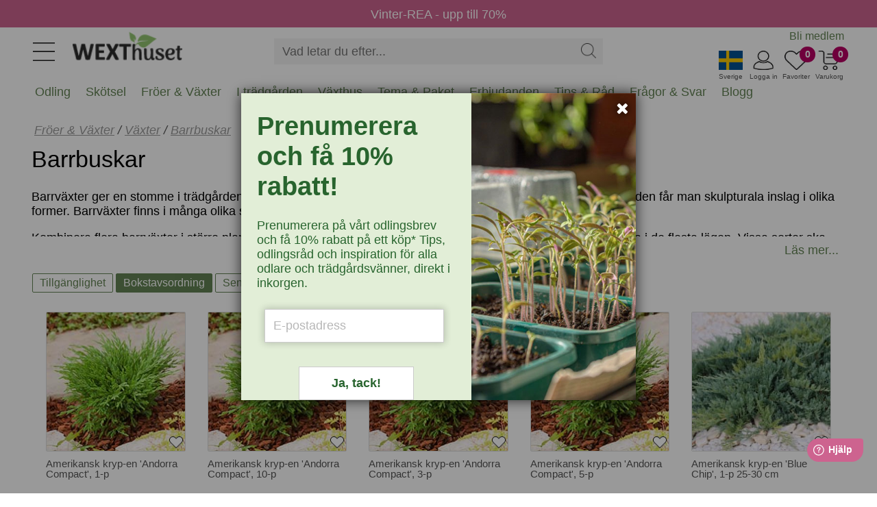

--- FILE ---
content_type: text/html
request_url: https://www.wexthuset.com/froer-lokar/perenna-vaxter-och-buskar/barrbuskar-krukodlade-for-plantering-i-tradgarden
body_size: 14931
content:
<!doctype html>
<html lang="sv-SE">
  <head>
      <!-- <base href="https://www.wexthuset.com" /> -->
      <meta charset="utf-8" />
      <meta name="author" content=""/>
      <meta name="google-site-verification" content="OfDlW4GgjeuDJOomhkD8OE7zEEJV1yN2iGoSebxDbYg" />
      <meta name="p:domain_verify" content="f4d08605d1387a3ade0748a553b8a9bc"/>
      <meta name="format-detection" content="telephone=no" />
      <meta name="viewport" content="width=device-width,initial-scale=1" />
      <meta http-equiv="X-UA-Compatible" content="IE=edge" />
<title>Barrbuskar, vintergröna buskar för plantering i trädgård och offentlig miljö | Wexthuset</title>
<meta name="description" content="Hos oss hittar du ett mycket brett sortiment av olika slags växter för trädgård och täppa.  Välkommen till vårt stora utbud av klassiska, ovanliga och mycket odlingsvärda barrväxter för en vacker trädgård." />
<meta property="og:title" content="Barrbuskar, vintergröna buskar för plantering i trädgård och offentlig miljö">
<meta property="og:description" content="Hos oss hittar du ett mycket brett sortiment av olika slags växter för trädgård och täppa.  Välkommen till vårt stora utbud av klassiska, ovanliga och mycket odlingsvärda barrväxter för en vacker trädgård.">
<meta property="og:image" content="https://wexthuset.com/images/cat-type/barrvaxt-juniperus-virginia-grey-owl.jpg">
<meta property="og:url" content="https://www.wexthuset.com/froer-lokar/perenna-vaxter-och-buskar/barrbuskar-krukodlade-for-plantering-i-tradgarden">
<meta property="og:type" content="article">
<link rel="shortcut icon" sizes="any" mask href="https://www.wexthuset.com/favicon.ico?v6.0.164" />
<link rel="apple-touch-icon" sizes="180x180" href="/apple-touch-icon.png">
<link rel="icon" type="image/png" sizes="32x32" href="/favicon-32x32.png">
<link rel="icon" type="image/png" sizes="16x16" href="/favicon-16x16.png">
<link rel="manifest" href="/manifest.json">
<link rel="mask-icon" href="/safari-pinned-tab.svg" color="#5bbad5">
<meta name="msapplication-TileColor" content="#da532c" />
<meta name="theme-color" content="#ffffff" />
<link rel="shortcut icon" sizes="any" mask="" href="https://www.wexthuset.com/favicon.ico?v6.0.164">
<link rel="apple-touch-icon" sizes="180x180" href="/apple-touch-icon.png">
<link rel="icon" type="image/png" sizes="32x32" href="/favicon-32x32.png">
<link rel="icon" type="image/png" sizes="16x16" href="/favicon-16x16.png">
<link rel="mask-icon" href="/safari-pinned-tab.svg" color="#5bbad5">
<link rel="canonical" href="https://www.wexthuset.com/froer-lokar/perenna-vaxter-och-buskar/barrbuskar-krukodlade-for-plantering-i-tradgarden">
        <!-- Google Tag Manager -->
        <script async>
          (function(w,d,s,l,i){w[l]=w[l]||[];w[l].push({'gtm.start': new Date().getTime(),event:'gtm.js'});
            var f=d.getElementsByTagName(s)[0],j=d.createElement(s),dl=l!='dataLayer'?'&l='+l:'';
            j.async=true;j.src='https://www.googletagmanager.com/gtm.js?id='+i+dl;
            f.parentNode.insertBefore(j,f);
          })(window,document,'script','dataLayer','GTM-TWQ4ZV5');
        </script>
        <!-- End Google Tag Manager -->
      
        <script async>
          (function(i,s,o,g,r,a,m){
            i['GoogleAnalyticsObject']=r;i[r]=i[r]||function(){
              (i[r].q=i[r].q||[]).push(arguments)},i[r].l=1*new Date();a=s.createElement(o),
              m=s.getElementsByTagName(o)[0];a.async=1;a.src=g;m.parentNode.insertBefore(a,m)
          })(window,document,'script','https://www.google-analytics.com/analytics.js','ga');
          ga('create', 'UA-19095971-1', 'auto');
          ga('send', 'pageview');
        </script>
      
      
      <script async id="bing" type="text/javascript">
       (function (w, d, t, r, u) { var f, n, i; w[u] = w[u] || [], f = function () { var o = { ti: "25070439",ad_storage: "granted",enableAutoSpaTracking: true }; o.q = w[u], w[u] = new UET(o), w[u].push("pageLoad") }, n = d.createElement(t), n.src = r, n.async = 1, n.onload = n.onreadystatechange = function () { var s = this.readyState; s && s !== "loaded" && s !== "complete" || (f(), n.onload = n.onreadystatechange = null) }, i = d.getElementsByTagName(t)[0], i.parentNode.insertBefore(n, i) })(window, document, "script", "https://bat.bing.com/bat.js", "uetq");
      </script>
      
      
      <script defer >
        window.addEventListener('CookieInformationConsentGiven', function () {
          const marketingConsent = CookieInformation.getConsentGivenFor('cookie_cat_marketing'); 
         if (marketingConsent) {
         window.uetq = window.uetq || [];
          window.uetq.push('consent', 'update', { 'ad_storage': 'granted' }); 
          } 
        });
        
      </script>        <script type="application/ld+json">{"@context":"https://schema.org","@type":"BreadcrumbList","itemListElement":[{"@type":"ListItem","position":1,"name":"Fröer & Växter","item":"https://www.wexthuset.com/froer-lokar"},{"@type":"ListItem","position":2,"name":"Växter","item":"https://www.wexthuset.com/froer-lokar/perenna-vaxter-och-buskar"},{"@type":"ListItem","position":3,"name":"Barrbuskar"}]}</script>

      <link rel="preload" href="/_build/fonts/fontawesome-webfont.woff2?v=4.7.0" as="font" type="font/woff2" />
      <link rel="stylesheet" type="text/css" href="/_build/css/font-awesome.min.css?v6.0.164" />
      <link rel="stylesheet" type="text/css" href="/_build/css/messagebox.min.css?v6.0.164" />
      <link rel="stylesheet" type="text/css" href="/_build/css/main.css?v6.0.164" />
      <link rel="stylesheet" type="text/css" href="/_build/css/image-picker.css?v6.0.164" />
      
      <link rel="preconnect" href="https://www.google.com">
      <link rel="preconnect" href="https://googleads.g.doubleclick.net">
      <link rel="preconnect" href="https://www.google-analytics.com">

      <link  href="https://fonts.googleapis.com/css?family=Roboto:400,700&display=swap"   rel="stylesheet"/>

  <link rel="stylesheet" type="text/css" href="/_build/css/lightbox.min.css?v6.0.164" />
      <script id="facebook-jssdk" defer src="https://connect.facebook.net/en_US/all.js"></script>
      <script type="text/javascript" src="/_build/scripts/jquery.min.js?v6.0.164"></script>
      <script type="text/javascript" src="/_build/scripts/jquery.typeahead.min.js?v6.0.164"></script>
<script type="text/javascript" src="/_build/scripts/image-picker.min.js?v6.0.164"></script>
  </head>
  <body class="wex-body">
    <div id="wex_wrap">
      <div class="wex-header" id="header">
          <div class="header-inner">
    <div class="menu-btn"><img src="https://www.wexthuset.com/images/system/hamburger_2023.jpg" /></div>
    <div class="wex-desktop-logo">
      <a href="https://www.wexthuset.com/"><img src="https://www.wexthuset.com/images/system/wexthuset-logo-no-payoff-24-140x40.png" alt="Wexthuset" /></a>
    </div>
    <div class="wex-mobile-basket" style="width: 200px;">
      <div class="basket-item-count"></div>
      <div class="item">
        <img class="shopping-basket" src="https://www.wexthuset.com/images/system/varukorg.jpg" width="35" height="28" />
        <span>Varukorg</span>
      </div>
      <div class="fav-item-count">0</div>
      <div class="item">
      <img class="fav-products" src="https://www.wexthuset.com/images/system/heart_outline.jpg" width="35" height="28" />
      <span>Favoriter</span>
      </div>
      <div id="customer_logged_id" class="item" data-cust-id="" data-mypage-txt="Mina sidor" data-login-txt="Logga in">
      <img class="my-page" src="https://www.wexthuset.com/images/system/mypage_outline.jpg" width="35" height="28" />
      <span>Logga in</span>
      </div>
      <div class="item" id="current_country" data-selected-country="se">
      <img class="current-country" src="https://www.wexthuset.com/images/system/se_flag.jpg" width="35" height="28" />
      <span>Sverige</span>
      </div>
    </div>
    <div class="popup-select-country" id="selectPopupCountry" style="display: none;">
      <div class="arrow-up"></div>
      <div class="cc-selector">
            <input id="country_code_se" type="radio" name="country_code" value="se"  checked  />
            <label class="drinkcard-cc se" for="country_code_se"></label>
            <input id="country_code_fi" type="radio" name="country_code" value="fi"  />
            <label class="drinkcard-cc fi" for="country_code_fi"></label>
      </div>
    </div>
    <style>
    .cc-selector {
      padding: 10px !important;
    }
    
    .cc-selector input{
        margin:0;padding:0;
        -webkit-appearance:none;
           -moz-appearance:none;
                appearance:none;
    }
    .se{background-image:url(https://www.wexthuset.com/images/system/se_flag.jpg);}
    .fi{background-image:url(https://www.wexthuset.com/images/system/fi_flag.jpg);}
    
    .cc-selector input:active +.drinkcard-cc{opacity: .9;}
    .cc-selector input:checked +.drinkcard-cc{
        -webkit-filter: none;
           -moz-filter: none;
                filter: none;
    }
    .drinkcard-cc{
        cursor:pointer;
        background-size:contain;
        background-repeat:no-repeat;
        display:inline-block;
        height:28px;
        width: 36px;
        -webkit-transition: all 100ms ease-in;
           -moz-transition: all 100ms ease-in;
                transition: all 100ms ease-in;
        -webkit-filter: brightness(1.8) grayscale(.8) opacity(.7);
           -moz-filter: brightness(1.8) grayscale(.8) opacity(.7);
                filter: brightness(1.8) grayscale(.8) opacity(.7);
    }
    .drinkcard-cc:hover{
        -webkit-filter: brightness(1.2) grayscale(.5) opacity(.9);
           -moz-filter: brightness(1.2) grayscale(.5) opacity(.9);
                filter: brightness(1.2) grayscale(.5) opacity(.9);
    }
    
    </style>  <div class="wex-search">
      <div class="search-box">
        <form name="search_form" action="https://www.wexthuset.com/search">
        <input type="text" class="search-input" name="q" value="" placeholder="Vad letar du efter..." autocomplete="off">
        <input type="hidden" name="sortby" value="availability">
        <input type="hidden" name="page" value="1">
        <input type="hidden" name="from" value="home">
        <div class="search-act">
          <button type="button" class="search-clear"><img src="https://www.wexthuset.com/images/system/clear_icon.png"></button>
          <button type="submit" class="search-btn"><img src="https://www.wexthuset.com/images/system/search-symbol-4px.png" width="22" height="22"></img></button>
        </div>
        </form>
      </div>
    </div>
    <div class="top-menu">
        <ul class="home-menu">
          <li><a href="/wexthuset-info/registrera-medlem-wexthuset-garden-club">Bli medlem</a></li>
          <li style="display: none;"><a style="text-decoration: none;" href="https://support.wexthuset.com/support/home">Kundsupport</a></li>
        </ul>
      </div>  <div class="mobile-menu-wrapper" id="mobile_menu">
      <div class="mobile-menu-header">
        <button class="wex-btn-close"><img src="https://www.wexthuset.com/images/system/clear_icon.png"></button>
      </div>  
      <div class="menu-wrapper">
        <ul class="menu_list" style="margin-top:0px;"><li id="mmenu_nr50"><div class="expanding" id="ex1"><button class="sub-toogle"><i class="fa fa-angle-down"></i></button></div><a href="/odling">Odling</a><div class="menu_level2" id="m_id1"><ul><li><a href="/odling/hydrokultur-odla-i-vatten">Hydrokultur</a></li><li><a href="/odling/jord-odlingsmedia">Jord & odlingssubstrat</a></li><li><a href="/odling/krukor-odlingslador-odlingssackar">Krukor & planteringskärl</a></li><li><a href="/odling/inomhusodling-odla-inomhus">Odla inomhus</a></li><li><a href="/odling/odla-driva">Odla & driva</a></li><li><a href="/odling/sa-forodla-foroka">Så & förodla</a></li><li><a href="/odling/vaxtbelysning">Växtbelysning</a></li><li><a href="/odling/vaxtnaring-godning">Växtnäring</a></li></ul></div></li><li id="mmenu_nr52"><div class="expanding" id="ex1"><button class="sub-toogle"><i class="fa fa-angle-down"></i></button></div><a href="/tradgardsskotsel-underhall">Skötsel</a><div class="menu_level2" id="m_id2"><ul><li><a href="/tradgardsskotsel-underhall/vattna-bevattna">Bevattning</a></li><li><a href="/tradgardsskotsel-underhall/handskar-skydd">Handskar & skydd</a></li><li><a href="/tradgardsskotsel-underhall/kompostering">Kompostera</a></li><li><a href="/tradgardsskotsel-underhall/ograsbekampning">Ogräsbekämpning</a></li><li><a href="/tradgardsskotsel-underhall/ohyra-skadegorare">Ohyra & Skadegörare</a></li><li><a href="/tradgardsskotsel-underhall/anlagg-plantera">Plantera & anlägga</a></li><li><a href="/tradgardsskotsel-underhall/redskap-verktyg">Redskap & verktyg</a></li><li><a href="/tradgardsskotsel-underhall/skydd-tackning">Skydd & täckning</a></li><li><a href="/tradgardsskotsel-underhall/naring-godsel">Trädgårdsgödsel & jordförbättring</a></li><li><a href="/tradgardsskotsel-underhall/vintertackning-overvintring">Vintertäckning</a></li></ul></div></li><li id="mmenu_nr47"><div class="expanding" id="ex1"><button class="sub-toogle"><i class="fa fa-angle-down"></i></button></div><a href="/froer-lokar">Fröer & Växter</a><div class="menu_level2" id="m_id3"><ul><li><a href="/froer-lokar/froer">Fröer</a></li><li><a href="/froer-lokar/grasmattefro">Gräsmattefrö</a></li><li><a href="/froer-lokar/tillbehor">Tillbehör frösådd & plantering</a></li><li><a href="/froer-lokar/pluggplantor-sticklingar">Sticklingar & småplantor</a></li><li><a href="/froer-lokar/svampodling">Svampodling</a></li><li><a href="/froer-lokar/sattlok-och-sattpotatis">Sättlök & potatis</a></li><li><a href="/froer-lokar/blomsterlok-knolar">Lökar & knölar</a></li><li><a href="/froer-lokar/perenna-vaxter-och-buskar">Växter</a></li></ul></div></li><li id="mmenu_nr48"><div class="expanding" id="ex1"><button class="sub-toogle"><i class="fa fa-angle-down"></i></button></div><a href="/i-tradgarden">I trädgården</a><div class="menu_level2" id="m_id4"><ul><li><a href="/i-tradgarden/djur-i-tradgarden">Djur i trädgården</a></li><li><a href="/i-tradgarden/belysning-for-tradgarden">Trädgårdsbelysning</a></li><li><a href="/i-tradgarden/balkongvaxthus-vaggvaxthus">Mindre växthus</a></li><li><a href="/i-tradgarden/dekoration">Trädgårdsdekorationer</a></li><li><a href="/i-tradgarden/tradgard-inredning">Inredning</a></li><li><a href="/i-tradgarden/tradgardsklader">Trädgårdskläder</a></li></ul></div></li><li id="mmenu_nr54"><div class="expanding" id="ex1"><button class="sub-toogle"><i class="fa fa-angle-down"></i></button></div><a href="/vaxthus-for-odling-orangerier-och-uterum">Växthus</a><div class="menu_level2" id="m_id5"><ul><li><a href="/vaxthus-for-odling-orangerier-och-uterum/vaxthus-glas-poly">Växthus i glas & poly</a></li><li><a href="/vaxthus-for-odling-orangerier-och-uterum/tunnelvaxthus">Tunnelväxthus</a></li><li><a href="/vaxthus-for-odling-orangerier-och-uterum/tillbehor-inredning-till-vaxthus">Växthustillbehör</a></li></ul></div></li><li id="mmenu_nr46"><div class="expanding" id="ex1"><button class="sub-toogle"><i class="fa fa-angle-down"></i></button></div><a href="/odlingstema-paket">Tema & Paket</a><div class="menu_level2" id="m_id6"><ul><li><a href="/odlingstema-paket/hem-livsstil">Hem & Livsstil</a></li><li><a href="/odlingstema-paket/produkter-med-odlingstema">Odlingstema</a></li><li><a href="/odlingstema-paket/presenttips-outlet">Presenttips & Outlet</a></li><li><a href="/odlingstema-paket/tradgardskurser">Trädgårdskurser</a></li></ul></div></li><li><a href="/odlingstema-paket/presenttips-outlet/wexthuset-outlet-rea">Erbjudanden</a></li><li><a href="/fakta-och-rad">Tips & Råd</a></li><li><a href="/fakta-och-rad/odling-tradgard-fragor-svar">Frågor & Svar</a></li><li><a href="/fakta-och-rad/etiketter/wexthusets-blogg-etikett">Blogg</a></li></ul>
      </div>
      <div class="mobile-menu-footer">
        <ul>
          <li class="m-item"></li>
          <li><button name="member_register" data-url="/wexthuset-info/registrera-medlem-wexthuset-garden-club">Bli medlem</button></li>
          <li><button name="customer_login" data-mypage-txt="Mina sidor" data-login-txt="Logga in">Logga in</button></li>
          <li><button name="member_register" data-url="https://support.wexthuset.com/support/home">Kundsupport</button></li>
        </ul>
      </div>
    </div></div>
      </div>
      <div class="txt-bar" id="txtbar" style="background-color: #cd648f;">
        <a href="https://www.wexthuset.com/odlingstema-paket/presenttips-outlet/wexthuset-outlet-rea"><span style="color: #fff;font-size: 18px; padding-top: 4px; text-decoration: none;">Vinter-REA - upp till 70%</span></a>
      </div>      <div class="super-menu" id="menubar">
        <div class="menu-bar"><ul id="menu"><div id="showme_1"><li class="d_menu" id="d_menu_nr50" data-maincatid="50"><a href="javascript:void(0);">Odling</a><div id="meny_1"><div class="maincat_link_top"><i class="fa fa-angle-right"></i><a href="/odling" class="maincat_link_top" >Odling</a></div><div class="kategori_superbox_1"><div class="kategori_superbox_title"><a class="kategori_superbox" href="/odling/hydrokultur-odla-i-vatten">Hydrokultur</a></div><div class="kategori_box"><ul><li class="type-menu"><a href="/odling/hydrokultur-odla-i-vatten/ebb-och-flodsystem">Ebb- och flodsystem</a></li><li class="type-menu"><a href="/odling/hydrokultur-odla-i-vatten/hydrokultur-med-dwc-system">Vattenkultur DWC-system</a></li></ul></div></div><div class="kategori_superbox_1"><div class="kategori_superbox_title"><a class="kategori_superbox" href="/odling/jord-odlingsmedia">Jord & odlingssubstrat</a></div><div class="kategori_box"><ul><li class="type-menu"><a href="/odling/jord-odlingsmedia/odlingssubstrat">För sådd och sticklingar</a></li><li class="type-menu"><a href="/odling/jord-odlingsmedia/jord-pa-pall">Jord på pall</a></li><li class="type-menu"><a href="/odling/jord-odlingsmedia/rotningskuber">Odlingsbriketter</a></li><li class="type-menu"><a href="/odling/jord-odlingsmedia/planteringsjord-for-vaxter-och-anlaggning">Planteringsjord</a></li><li class="type-menu"><a href="/odling/jord-odlingsmedia/redskap-spader">Redskap</a></li><li class="type-menu"><a href="/odling/jord-odlingsmedia/jordprodukter">Specialjord</a></li></ul></div></div><div class="kategori_superbox_2"><div class="kategori_superbox_title"><a class="kategori_superbox" href="/odling/krukor-odlingslador-odlingssackar">Krukor & planteringskärl</a></div><div class="kategori_box"><ul><li class="type-menu"><a href="/odling/krukor-odlingslador-odlingssackar/amplar">Amplar</a></li><li class="type-menu"><a href="/odling/krukor-odlingslador-odlingssackar/blomfat-brickor">Blomfat och brickor</a></li><li class="type-menu"><a href="/odling/krukor-odlingslador-odlingssackar/lattviktskrukor">Lättviktskrukor</a></li><li class="type-menu"><a href="/odling/krukor-odlingslador-odlingssackar/odlingssackar">Odlingssäckar</a></li><li class="type-menu"><a href="/odling/krukor-odlingslador-odlingssackar/orkidekrukor-och-fat">Orkidékrukor och fat</a></li><li class="type-menu"><a href="/odling/krukor-odlingslador-odlingssackar/pallkragar-odlingslador">Pallkragar och odlingslådor</a></li><li class="type-menu"><a href="/odling/krukor-odlingslador-odlingssackar/planteringskrukor">Planteringkrukor</a></li></ul></div><div class="kategori_box"><ul><li class="type-menu"><a href="/odling/krukor-odlingslador-odlingssackar/sjalvvattnande-krukor">Självvattnande krukor</a></li><li class="type-menu"><a href="/odling/krukor-odlingslador-odlingssackar/utekrukor-for-balkong-terrass-och-tradgard">Utekrukor</a></li><li class="type-menu"><a href="/odling/krukor-odlingslador-odlingssackar/vaser">Vaser</a></li><li class="type-menu"><a href="/odling/krukor-odlingslador-odlingssackar/ytterkrukor">Ytterkrukor</a></li></ul></div></div><div class="kategori_superbox_1"><div class="kategori_superbox_title"><a class="kategori_superbox" href="/odling/inomhusodling-odla-inomhus">Odla inomhus</a></div><div class="kategori_box"><ul><li class="type-menu"><a href="/odling/inomhusodling-odla-inomhus/hydrokultur-vattenodling">Hydrokultur, vattenodling</a></li><li class="type-menu"><a href="/odling/inomhusodling-odla-inomhus/odlingsstationer-odlingssystem">Odlingsstationer</a></li><li class="type-menu"><a href="/odling/inomhusodling-odla-inomhus/vaxtbelysning-for-inomhusodling">Växtbelysning för inomhusodling</a></li><li class="type-menu"><a href="/odling/inomhusodling-odla-inomhus/tillbehor-inomhusodling">Tillbehör, hydroponisk odling</a></li></ul></div></div><div class="kategori_superbox_2"><div class="kategori_superbox_title"><a class="kategori_superbox" href="/odling/odla-driva">Odla & driva</a></div><div class="kategori_box"><ul><li class="type-menu"><a href="/odling/odla-driva/drivhus-odlingsklockor">Drivhus och odlingsklockor</a></li><li class="type-menu"><a href="/odling/odla-driva/fiberduk-nat-folie">Fiberduk, plast och kålnät</a></li><li class="type-menu"><a href="/odling/odla-driva/odlingssackar-driva">Odlingssäckar</a></li><li class="type-menu"><a href="/odling/odla-driva/odlingstunnlar">Odlingstunnlar</a></li><li class="type-menu"><a href="/odling/odla-driva/odlingsvagn-for-flyttbar-odling-aret-runt-inne-ute">Odlingsvagnar</a></li><li class="type-menu"><a href="/odling/odla-driva/pallkragar-drivbankar">Pallkragar och drivbänkar</a></li><li class="type-menu"><a href="/odling/odla-driva/planteringsredskap">Planteringsredskap</a></li></ul></div><div class="kategori_box"><ul><li class="type-menu"><a href="/odling/odla-driva/uppbindning-vaxtstod">Växtstöd</a></li></ul></div></div><div class="kategori_superbox_2"><div class="kategori_superbox_title"><a class="kategori_superbox" href="/odling/sa-forodla-foroka">Så & förodla</a></div><div class="kategori_box"><ul><li class="type-menu"><a href="/odling/sa-forodla-foroka/minivaxthus">Miniväxthus</a></li><li class="type-menu"><a href="/odling/sa-forodla-foroka/plantbrickor">Odlingsbrickor</a></li><li class="type-menu"><a href="/odling/sa-forodla-foroka/salador">Odlingstråg</a></li><li class="type-menu"><a href="/odling/sa-forodla-foroka/planteringsbord">Planteringsbord</a></li><li class="type-menu"><a href="/odling/sa-forodla-foroka/planteringskit">Planteringskit</a></li><li class="type-menu"><a href="/odling/sa-forodla-foroka/redskap">Planteringsredskap</a></li><li class="type-menu"><a href="/odling/sa-forodla-foroka/etiketter-vaxtskyltar">Plantetiketter</a></li></ul></div><div class="kategori_box"><ul><li class="type-menu"><a href="/odling/sa-forodla-foroka/pluggbratten">Pluggbrätten</a></li><li class="type-menu"><a href="/odling/sa-forodla-foroka/rotningskuber-briketter">Rotningskuber</a></li><li class="type-menu"><a href="/odling/sa-forodla-foroka/planteringskrukor-sakrukor">Såkrukor</a></li><li class="type-menu"><a href="/odling/sa-forodla-foroka/undervarme">Värmematta, undervärme</a></li></ul></div></div><div class="kategori_superbox_1"><div class="kategori_superbox_title"><a class="kategori_superbox" href="/odling/vaxtbelysning">Växtbelysning</a></div><div class="kategori_box"><ul><li class="type-menu"><a href="/odling/vaxtbelysning/led-vaxtlampa">LED-växtlampor</a></li><li class="type-menu"><a href="/odling/vaxtbelysning/vaxtbelysning-for-odling-inomhus">Odlingslampor</a></li><li class="type-menu"><a href="/odling/vaxtbelysning/odlingsstationer-vaxtlampor">Odlingsstationer</a></li><li class="type-menu"><a href="/odling/vaxtbelysning/vaxtlampor-for-prydnadsvaxter">Växtlampa inomhusväxter</a></li><li class="type-menu"><a href="/odling/vaxtbelysning/vaxtbelysning-for-overvintring-av-vaxter">Växtbelysning övervintring</a></li><li class="type-menu"><a href="/odling/vaxtbelysning/vaxthuslampor">Växthusbelysning</a></li><li class="type-menu"><a href="/odling/vaxtbelysning/tillbehor-vaxtbelysning">Tillbehör och upphängning</a></li></ul></div></div><div class="kategori_superbox_1"><div class="kategori_superbox_title"><a class="kategori_superbox" href="/odling/vaxtnaring-godning">Växtnäring</a></div><div class="kategori_box"><ul><li class="type-menu"><a href="/odling/vaxtnaring-godning/naring-for-hydrokultur">Hydroponisk näring</a></li><li class="type-menu"><a href="/odling/vaxtnaring-godning/vaxtnaring">Näring och gödsling</a></li><li class="type-menu"><a href="/odling/vaxtnaring-godning/vaxtstimulerare">Växtstimulerare</a></li></ul></div></div><div class="maincat_link"><a href="/odling" class="maincat_link">Odling</a></div></div></li></div><div id="showme_2"><li class="d_menu" id="d_menu_nr52" data-maincatid="52"><a href="javascript:void(0);">Skötsel</a><div id="meny_2"><div class="maincat_link_top"><i class="fa fa-angle-right"></i><a href="/tradgardsskotsel-underhall" class="maincat_link_top" >Skötsel</a></div><div class="kategori_superbox_2"><div class="kategori_superbox_title"><a class="kategori_superbox" href="/tradgardsskotsel-underhall/vattna-bevattna">Bevattning</a></div><div class="kategori_box"><ul><li class="type-menu"><a href="/tradgardsskotsel-underhall/vattna-bevattna/droppbevattning">Droppbevattning</a></li><li class="type-menu"><a href="/tradgardsskotsel-underhall/vattna-bevattna/langtidsbevattning">Självbevattning</a></li><li class="type-menu"><a href="/tradgardsskotsel-underhall/vattna-bevattna/slangkopplingar-pumpar">Slangkoppling & krankoppling</a></li><li class="type-menu"><a href="/tradgardsskotsel-underhall/vattna-bevattna/solcellsdriven-bevattning">Solcellsdriven bevattning</a></li><li class="type-menu"><a href="/tradgardsskotsel-underhall/vattna-bevattna/sprayflaskor">Sprayflaskor</a></li><li class="type-menu"><a href="/tradgardsskotsel-underhall/vattna-bevattna/sprutpistoler-bevattningsmunstycken">Sprutpistoler & munstycken</a></li><li class="type-menu"><a href="/tradgardsskotsel-underhall/vattna-bevattna/underbevattning">Underbevattning</a></li></ul></div><div class="kategori_box"><ul><li class="type-menu"><a href="/tradgardsskotsel-underhall/vattna-bevattna/vattenkannor">Vattenkanna</a></li><li class="type-menu"><a href="/tradgardsskotsel-underhall/vattna-bevattna/vattenslangar-sprinklerslangar">Vattenslangar</a></li><li class="type-menu"><a href="/tradgardsskotsel-underhall/vattna-bevattna/vattenspridare">Vattenspridare</a></li><li class="type-menu"><a href="/tradgardsskotsel-underhall/vattna-bevattna/vattentunnor">Vattentunnor</a></li></ul></div></div><div class="kategori_superbox_1"><div class="kategori_superbox_title"><a class="kategori_superbox" href="/tradgardsskotsel-underhall/handskar-skydd">Handskar & skydd</a></div><div class="kategori_box"><ul><li class="type-menu"><a href="/tradgardsskotsel-underhall/handskar-skydd/knaskydd">Knäskydd</a></li><li class="type-menu"><a href="/tradgardsskotsel-underhall/handskar-skydd/tradgardsförkladen">Trädgårdsförkläde</a></li><li class="type-menu"><a href="/tradgardsskotsel-underhall/handskar-skydd/tradgardshandskar">Trädgårdshandskar</a></li></ul></div></div><div class="kategori_superbox_1"><div class="kategori_superbox_title"><a class="kategori_superbox" href="/tradgardsskotsel-underhall/kompostering">Kompostera</a></div><div class="kategori_box"><ul><li class="type-menu"><a href="/tradgardsskotsel-underhall/kompostering/bokashikompost">Bokashi</a></li><li class="type-menu"><a href="/tradgardsskotsel-underhall/kompostering/kompostbehallare">Trädgårdskompost</a></li><li class="type-menu"><a href="/tradgardsskotsel-underhall/kompostering/komposthinkar-pasar">Komposthinkar</a></li><li class="type-menu"><a href="/tradgardsskotsel-underhall/kompostering/maskkomposter">Maskkomposter</a></li><li class="type-menu"><a href="/tradgardsskotsel-underhall/kompostering/kompostering-ovrigt">Kompostering, övrigt</a></li></ul></div></div><div class="kategori_superbox_1"><div class="kategori_superbox_title"><a class="kategori_superbox" href="/tradgardsskotsel-underhall/ograsbekampning">Ogräsbekämpning</a></div><div class="kategori_box"><ul><li class="type-menu"><a href="/tradgardsskotsel-underhall/ograsbekampning/manuella-rensredskap">Ogräsredskap</a></li><li class="type-menu"><a href="/tradgardsskotsel-underhall/ograsbekampning/ograsbekampning-ovrigt">Ogräsbekämpning, övrigt</a></li></ul></div></div><div class="kategori_superbox_1"><div class="kategori_superbox_title"><a class="kategori_superbox" href="/tradgardsskotsel-underhall/ohyra-skadegorare">Ohyra & Skadegörare</a></div><div class="kategori_box"><ul><li class="type-menu"><a href="/tradgardsskotsel-underhall/ohyra-skadegorare/bekampningsmedel-mot-ohyra">Bekämpningsmedel</a></li><li class="type-menu"><a href="/tradgardsskotsel-underhall/ohyra-skadegorare/bekampningsredskap">Bekämpningsredskap</a></li><li class="type-menu"><a href="/tradgardsskotsel-underhall/ohyra-skadegorare/biologisk-bekampning">Biologisk bekämpning</a></li><li class="type-menu"><a href="/tradgardsskotsel-underhall/ohyra-skadegorare/vaxtskydd-barriarer">Viltskydd & växtskydd</a></li></ul></div></div><div class="kategori_superbox_1"><div class="kategori_superbox_title"><a class="kategori_superbox" href="/tradgardsskotsel-underhall/anlagg-plantera">Plantera & anlägga</a></div><div class="kategori_box"><ul><li class="type-menu"><a href="/tradgardsskotsel-underhall/anlagg-plantera/jordprodukter-tradgard">Planteringsjord</a></li><li class="type-menu"><a href="/tradgardsskotsel-underhall/anlagg-plantera/planteringkanter">Rabattkanter</a></li></ul></div></div><div class="kategori_superbox_2"><div class="kategori_superbox_title"><a class="kategori_superbox" href="/tradgardsskotsel-underhall/redskap-verktyg">Redskap & verktyg</a></div><div class="kategori_box"><ul><li class="type-menu"><a href="/tradgardsskotsel-underhall/redskap-verktyg/klippa-beskara">Beskärningsredskap</a></li><li class="type-menu"><a href="/tradgardsskotsel-underhall/redskap-verktyg/blomsterbinderi">Blomsterbinderi</a></li><li class="type-menu"><a href="/tradgardsskotsel-underhall/redskap-verktyg/handredskap-tradgard">Handredskap</a></li><li class="type-menu"><a href="/tradgardsskotsel-underhall/redskap-verktyg/hinkar-behallare-korgar">Hinkar, behållare och korgar</a></li><li class="type-menu"><a href="/tradgardsskotsel-underhall/redskap-verktyg/krattor-rafsor">Krattor och räfsor</a></li><li class="type-menu"><a href="/tradgardsskotsel-underhall/redskap-verktyg/plocka-skorda">Skörderedskap</a></li><li class="type-menu"><a href="/tradgardsskotsel-underhall/redskap-verktyg/spadar-grepar">Spadar och grepar</a></li></ul></div><div class="kategori_box"><ul><li class="type-menu"><a href="/tradgardsskotsel-underhall/redskap-verktyg/uppbindning">Uppbindning</a></li><li class="type-menu"><a href="/tradgardsskotsel-underhall/redskap-verktyg/ovriga-praktiska-redskap">Övriga praktiska redskap</a></li></ul></div></div><div class="kategori_superbox_1"><div class="kategori_superbox_title"><a class="kategori_superbox" href="/tradgardsskotsel-underhall/skydd-tackning">Skydd & täckning</a></div><div class="kategori_box"><ul><li class="type-menu"><a href="/tradgardsskotsel-underhall/skydd-tackning/marktackning">Marktäckning</a></li><li class="type-menu"><a href="/tradgardsskotsel-underhall/skydd-tackning/skuggning-skydd">Skuggväv & vindskydd</a></li></ul></div></div><div class="kategori_superbox_1"><div class="kategori_superbox_title"><a class="kategori_superbox" href="/tradgardsskotsel-underhall/naring-godsel">Trädgårdsgödsel & jordförbättring</a></div><div class="kategori_box"><ul><li class="type-menu"><a href="/tradgardsskotsel-underhall/naring-godsel/jordforbattring">Jordförbättring</a></li><li class="type-menu"><a href="/tradgardsskotsel-underhall/naring-godsel/naring">Trädgårdsnäring</a></li></ul></div></div><div class="kategori_superbox_1"><div class="kategori_superbox_title"><a class="kategori_superbox" href="/tradgardsskotsel-underhall/vintertackning-overvintring">Vintertäckning</a></div><div class="kategori_box"><ul><li class="type-menu"><a href="/tradgardsskotsel-underhall/vintertackning-overvintring/vinterskydd-dekor">Dekorband</a></li><li class="type-menu"><a href="/tradgardsskotsel-underhall/vintertackning-overvintring/jutevav-fiberduk">Juteväv och fiberduk</a></li><li class="type-menu"><a href="/tradgardsskotsel-underhall/vintertackning-overvintring/kronskydd">Kronskydd och huvor</a></li><li class="type-menu"><a href="/tradgardsskotsel-underhall/vintertackning-overvintring/skyddsmattor-krukskydd">Krukskydd och skyddsmattor</a></li><li class="type-menu"><a href="/tradgardsskotsel-underhall/vintertackning-overvintring/varmeflaktar">Värmefläktar</a></li><li class="type-menu"><a href="/tradgardsskotsel-underhall/vintertackning-overvintring/varmekablar">Värmekablar</a></li><li class="type-menu"><a href="/tradgardsskotsel-underhall/vintertackning-overvintring/overvintring-ovrigt">Övervintringsväxthus</a></li></ul></div></div><div class="maincat_link"><a href="/tradgardsskotsel-underhall" class="maincat_link">Skötsel</a></div></div></li></div><div id="showme_3"><li class="d_menu" id="d_menu_nr47" data-maincatid="47"><a href="javascript:void(0);">Fröer & Växter</a><div id="meny_3"><div class="maincat_link_top"><i class="fa fa-angle-right"></i><a href="/froer-lokar" class="maincat_link_top" >Fröer & Växter</a></div><div class="kategori_superbox_5"><div class="kategori_superbox_title"><a class="kategori_superbox" href="/froer-lokar/froer">Fröer</a></div><div class="kategori_box"><ul><li class="type-menu"><a href="/froer-lokar/froer/fronyheter-2026">Frönyheter 2026</a></li><li class="type-menu"><a href="/froer-lokar/froer/fro-till-asiatiska-bladgronsaker">Asiatiska bladgrönsaker</a></li><li class="type-menu"><a href="/froer-lokar/froer/fro-till-artor-bonor-baljvaxter">Baljväxter</a></li><li class="type-menu"><a href="/froer-lokar/froer/fro-till-buskar-klattervaxter">Buskar & klätterväxter</a></li><li class="type-menu"><a href="/froer-lokar/froer/fro-till-bar-frukt">Bär och frukt</a></li><li class="type-menu"><a href="/froer-lokar/froer/fro-till-chili-paprika">Chili & paprika</a></li><li class="type-menu"><a href="/froer-lokar/froer/ekologiska-froer">Ekologiska fröer</a></li></ul></div><div class="kategori_box"><ul><li class="type-menu"><a href="/froer-lokar/froer/eterneller-vaxter-lampliga-att-torka">Eterneller - växter att torka</a></li><li class="type-menu"><a href="/froer-lokar/froer/fropaket">Fröpaket</a></li><li class="type-menu"><a href="/froer-lokar/froer/groddar-skott-smablad">Groddar, skott & småblad</a></li><li class="type-menu"><a href="/froer-lokar/froer/fro-till-grongodsling">Gröngödsling</a></li><li class="type-menu"><a href="/froer-lokar/froer/gronsaksfro">Grönsaksfröer</a></li><li class="type-menu"><a href="/froer-lokar/froer/fro-till-gurka">Gurkfröer</a></li><li class="type-menu"><a href="/froer-lokar/froer/fro-till-krukvaxter">Krukväxter</a></li></ul></div><div class="kategori_box"><ul><li class="type-menu"><a href="/froer-lokar/froer/fro-kryddvaxter-orter">Kryddväxter & örter</a></li><li class="type-menu"><a href="/froer-lokar/froer/fro-till-kalvaxter">Kålfröer</a></li><li class="type-menu"><a href="/froer-lokar/froer/fro-till-luktarter">Luktärter</a></li><li class="type-menu"><a href="/froer-lokar/froer/fro-till-lok-purjo-graslok">Lök, purjor & gräslök</a></li><li class="type-menu"><a href="/froer-lokar/froer/fro-till-majs">Majs</a></li><li class="type-menu"><a href="/froer-lokar/froer/melonfroer">Meloner</a></li><li class="type-menu"><a href="/froer-lokar/froer/morotter">Morötter</a></li></ul></div><div class="kategori_box"><ul><li class="type-menu"><a href="/froer-lokar/froer/fro-till-palettblad">Palettblad</a></li><li class="type-menu"><a href="/froer-lokar/froer/partnerplantor-vaxter-for-samodling">Partnerplantor</a></li><li class="type-menu"><a href="/froer-lokar/froer/fro-till-pelargoner">Pelargoner</a></li><li class="type-menu"><a href="/froer-lokar/froer/fro-till-perenner">Perenner - frö</a></li><li class="type-menu"><a href="/froer-lokar/froer/fro-till-pollinerarvaxter">Pollinerarväxter</a></li><li class="type-menu"><a href="/froer-lokar/froer/fro-till-prydnadsgras">Prydnadsgräs</a></li><li class="type-menu"><a href="/froer-lokar/froer/fro-till-pumpa-squash-zucchini">Pumpa & squash</a></li></ul></div><div class="kategori_box"><ul><li class="type-menu"><a href="/froer-lokar/froer/fro-till-rotfrukter">Rotfrukter</a></li><li class="type-menu"><a href="/froer-lokar/froer/fro-till-sallad-bladgronsaker">Sallatsfröer</a></li><li class="type-menu"><a href="/froer-lokar/froer/snittblommor-fro">Snittblommor</a></li><li class="type-menu"><a href="/froer-lokar/froer/ettariga-vaxter-sommarblommor">Sommarblommor</a></li><li class="type-menu"><a href="/froer-lokar/froer/fro-till-tomater">Tomatfröer</a></li><li class="type-menu"><a href="/froer-lokar/froer/fro-till-tvaariga-blommor-bienner">Tvååriga blommor</a></li><li class="type-menu"><a href="/froer-lokar/froer/fro-till-koksvaxter-ovrigt">Övriga köksväxter</a></li></ul></div></div><div class="kategori_superbox_1"><div class="kategori_superbox_title"><a class="kategori_superbox" href="/froer-lokar/grasmattefro">Gräsmattefrö</a></div><div class="kategori_box"><ul><li class="type-menu"><a href="/froer-lokar/grasmattefro/fro-till-grasmatta">Gräsfrö</a></li></ul></div></div><div class="kategori_superbox_1"><div class="kategori_superbox_title"><a class="kategori_superbox" href="/froer-lokar/tillbehor">Tillbehör frösådd & plantering</a></div><div class="kategori_box"><ul><li class="type-menu"><a href="/froer-lokar/tillbehor/groddboxar">Groddboxar</a></li><li class="type-menu"><a href="/froer-lokar/tillbehor/lokplantering">Lökplantering</a></li><li class="type-menu"><a href="/froer-lokar/tillbehor/froplantering">Sådd, tillbehör</a></li></ul></div></div><div class="kategori_superbox_1"><div class="kategori_superbox_title"><a class="kategori_superbox" href="/froer-lokar/pluggplantor-sticklingar">Sticklingar & småplantor</a></div><div class="kategori_box"><ul><li class="type-menu"><a href="/froer-lokar/pluggplantor-sticklingar/bar-och-frukt-sma-plantor">Bär & frukt</a></li><li class="type-menu"><a href="/froer-lokar/pluggplantor-sticklingar/gronsaksplantor-koksvaxter">Grönsaksplantor</a></li><li class="type-menu"><a href="/froer-lokar/pluggplantor-sticklingar/krukvaxter-sticklingar-smaplantor">Krukväxter</a></li><li class="type-menu"><a href="/froer-lokar/pluggplantor-sticklingar/pelagonsticklingar-och-plantor-av-pelargoner">Pelargoner</a></li><li class="type-menu"><a href="/froer-lokar/pluggplantor-sticklingar/perenna-vaxter-smaplantor">Perenna växter - småplantor</a></li><li class="type-menu"><a href="/froer-lokar/pluggplantor-sticklingar/ovriga-pluggplantor-sticklingar">Sommarblommor pluggplantor</a></li><li class="type-menu"><a href="/froer-lokar/pluggplantor-sticklingar/ympris-och-grundstammar-till-apple">Ympris och grundstam</a></li></ul></div></div><div class="kategori_superbox_1"><div class="kategori_superbox_title"><a class="kategori_superbox" href="/froer-lokar/svampodling">Svampodling</a></div><div class="kategori_box"><ul><li class="type-menu"><a href="/froer-lokar/svampodling/svamodling-kit">Svampodling kit</a></li><li class="type-menu"><a href="/froer-lokar/svampodling/stockodling-svamp">Stockodling svamp</a></li></ul></div></div><div class="kategori_superbox_1"><div class="kategori_superbox_title"><a class="kategori_superbox" href="/froer-lokar/sattlok-och-sattpotatis">Sättlök & potatis</a></div><div class="kategori_box"><ul><li class="type-menu"><a href="/froer-lokar/sattlok-och-sattpotatis/knolar-rotter-till-atbara-vaxter">Sparris</a></li><li class="type-menu"><a href="/froer-lokar/sattlok-och-sattpotatis/sattlok-till-matlok">Sättlök</a></li><li class="type-menu"><a href="/froer-lokar/sattlok-och-sattpotatis/sattpotatis">Sättpotatis</a></li><li class="type-menu"><a href="/froer-lokar/sattlok-och-sattpotatis/vitlok-for-odling">Vitlök</a></li></ul></div></div><div class="kategori_superbox_3"><div class="kategori_superbox_title"><a class="kategori_superbox" href="/froer-lokar/blomsterlok-knolar">Lökar & knölar</a></div><div class="kategori_box"><ul><li class="type-menu"><a href="/froer-lokar/blomsterlok-knolar/varlok-sommarblommande">Sommarblommande lök- och knöl</a></li><li class="type-menu"><a href="/froer-lokar/blomsterlok-knolar/blomsterlok-for-hostplantering">Höstlök vårblommande</a></li><li class="type-menu"><a href="/froer-lokar/blomsterlok-knolar/lokar-till-prydnadslok-allium">Allium</a></li><li class="type-menu"><a href="/froer-lokar/blomsterlok-knolar/amaryllis-lok-for-plantering-i-kruka">Amaryllis</a></li><li class="type-menu"><a href="/froer-lokar/blomsterlok-knolar/knolar-till-begonia">Begonia</a></li><li class="type-menu"><a href="/froer-lokar/blomsterlok-knolar/knolar-till-dahlia">Dahlia</a></li><li class="type-menu"><a href="/froer-lokar/blomsterlok-knolar/lokar-till-klocklilja-fritillaria">Fritillaria</a></li></ul></div><div class="kategori_box"><ul><li class="type-menu"><a href="/froer-lokar/blomsterlok-knolar/knolar-till-gladiolus">Gladiolus</a></li><li class="type-menu"><a href="/froer-lokar/blomsterlok-knolar/lokar-till-varblommande-hyacinter">Hyacint</a></li><li class="type-menu"><a href="/froer-lokar/blomsterlok-knolar/knolar-till-iris">Iris</a></li><li class="type-menu"><a href="/froer-lokar/blomsterlok-knolar/jullokar">Jullökar</a></li><li class="type-menu"><a href="/froer-lokar/blomsterlok-knolar/knolar-for-drivning-av-kalla">Kalla</a></li><li class="type-menu"><a href="/froer-lokar/blomsterlok-knolar/knolar-for-drivning-av-kanna">Kanna</a></li><li class="type-menu"><a href="/froer-lokar/blomsterlok-knolar/lokar-till-varblommande-och-hostblommande-krokus">Krokus</a></li></ul></div><div class="kategori_box"><ul><li class="type-menu"><a href="/froer-lokar/blomsterlok-knolar/lokar-till-liljor">Liljor</a></li><li class="type-menu"><a href="/froer-lokar/blomsterlok-knolar/lokar-till-narcisser">Narcisser</a></li><li class="type-menu"><a href="/froer-lokar/blomsterlok-knolar/barrotade-perenner">Perenner (barrotade)</a></li><li class="type-menu"><a href="/froer-lokar/blomsterlok-knolar/barrotade-pioner-pionrotter">Pioner, barrotade</a></li><li class="type-menu"><a href="/froer-lokar/blomsterlok-knolar/lokar-till-tulpaner">Tulpaner</a></li><li class="type-menu"><a href="/froer-lokar/blomsterlok-knolar/lokar-till-olika-varblommande-vaxter">Övriga lök- & knölväxter</a></li><li class="type-menu"><a href="/froer-lokar/blomsterlok-knolar/mix-med-blandade-lokvaxter">Lökmixar</a></li></ul></div></div><div class="kategori_superbox_2"><div class="kategori_superbox_title"><a class="kategori_superbox" href="/froer-lokar/perenna-vaxter-och-buskar">Växter</a></div><div class="kategori_box"><ul><li class="type-menu"><a href="/froer-lokar/perenna-vaxter-och-buskar/barrbuskar-krukodlade-for-plantering-i-tradgarden">Barrbuskar</a></li><li class="type-menu"><a href="/froer-lokar/perenna-vaxter-och-buskar/plantor-frukt-och-barbuskar">Frukt & bär</a></li><li class="type-menu"><a href="/froer-lokar/perenna-vaxter-och-buskar/frukttrad">Fruktträd</a></li><li class="type-menu"><a href="/froer-lokar/perenna-vaxter-och-buskar/gronsaksplantor">Grönsaksplantor, köksväxter</a></li><li class="type-menu"><a href="/froer-lokar/perenna-vaxter-och-buskar/hackvaxter-barrotade-och-i-kruka">Häckväxter</a></li><li class="type-menu"><a href="/froer-lokar/perenna-vaxter-och-buskar/klattervaxter-och-klangande-vaxter">Klätterväxter</a></li><li class="type-menu"><a href="/froer-lokar/perenna-vaxter-och-buskar/terrass-och-medelhavsvaxter">Medelhavsväxter</a></li></ul></div><div class="kategori_box"><ul><li class="type-menu"><a href="/froer-lokar/perenna-vaxter-och-buskar/plantor-knolar-och-rotter-till-perenner">Perenna växter - plantor</a></li><li class="type-menu"><a href="/froer-lokar/perenna-vaxter-och-buskar/knolar-till-pioner">Pioner</a></li><li class="type-menu"><a href="/froer-lokar/perenna-vaxter-och-buskar/buskar-och-trad">Prydnadsbuskar</a></li><li class="type-menu"><a href="/froer-lokar/perenna-vaxter-och-buskar/prydnadsgras-i-kruka">Prydnadsgräs</a></li><li class="type-menu"><a href="/froer-lokar/perenna-vaxter-och-buskar/krukodlade-prydnadstrad">Prydnadsträd</a></li><li class="type-menu"><a href="/froer-lokar/perenna-vaxter-och-buskar/rhododendron-buskar">Rhododendron</a></li><li class="type-menu"><a href="/froer-lokar/perenna-vaxter-och-buskar/rosor-krukodlade-och-barrotade">Rosor</a></li></ul></div></div><div class="maincat_link"><a href="/froer-lokar" class="maincat_link">Fröer & Växter</a></div></div></li></div><div id="showme_4"><li class="d_menu" id="d_menu_nr48" data-maincatid="48"><a href="javascript:void(0);">I trädgården</a><div id="meny_4"><div class="maincat_link_top"><i class="fa fa-angle-right"></i><a href="/i-tradgarden" class="maincat_link_top" >I trädgården</a></div><div class="kategori_superbox_1"><div class="kategori_superbox_title"><a class="kategori_superbox" href="/i-tradgarden/djur-i-tradgarden">Djur i trädgården</a></div><div class="kategori_box"><ul><li class="type-menu"><a href="/i-tradgarden/djur-i-tradgarden/fagelbad">Fågelbad</a></li><li class="type-menu"><a href="/i-tradgarden/djur-i-tradgarden/fagelbord-fagelmatare">Fågelmatare</a></li><li class="type-menu"><a href="/i-tradgarden/djur-i-tradgarden/fagelholkar-bon">Fågelholkar och bon</a></li><li class="type-menu"><a href="/i-tradgarden/djur-i-tradgarden/insektsholkar-insektshotell">Insektshotell</a></li><li class="type-menu"><a href="/i-tradgarden/djur-i-tradgarden/vildfagelfro-fagelfoder">Fågelmat</a></li></ul></div></div><div class="kategori_superbox_1"><div class="kategori_superbox_title"><a class="kategori_superbox" href="/i-tradgarden/belysning-for-tradgarden">Trädgårdsbelysning</a></div><div class="kategori_box"><ul><li class="type-menu"><a href="/i-tradgarden/belysning-for-tradgarden/tradgardsbelysning-led">Trädgårdsbelysning led</a></li><li class="type-menu"><a href="/i-tradgarden/belysning-for-tradgarden/belysningsset-tradgard">Belysningsset </a></li><li class="type-menu"><a href="/i-tradgarden/belysning-for-tradgarden/kablar-tradgardsbelysning">Kablar och kontakter</a></li><li class="type-menu"><a href="/i-tradgarden/belysning-for-tradgarden/transformatorer">Transformatorer</a></li></ul></div></div><div class="kategori_superbox_1"><div class="kategori_superbox_title"><a class="kategori_superbox" href="/i-tradgarden/balkongvaxthus-vaggvaxthus">Mindre växthus</a></div><div class="kategori_box"><ul><li class="type-menu"><a href="/i-tradgarden/balkongvaxthus-vaggvaxthus/balkong-terrassvaxthus">Växthus balkong och terrass</a></li><li class="type-menu"><a href="/i-tradgarden/balkongvaxthus-vaggvaxthus/odlingsvaxthus">Små odlingsväxthus</a></li></ul></div></div><div class="kategori_superbox_1"><div class="kategori_superbox_title"><a class="kategori_superbox" href="/i-tradgarden/dekoration">Trädgårdsdekorationer</a></div><div class="kategori_box"><ul><li class="type-menu"><a href="/i-tradgarden/dekoration/tradgardsdekoration-ovrigt">Trädgårdsdekoration, övrigt</a></li></ul></div></div><div class="kategori_superbox_1"><div class="kategori_superbox_title"><a class="kategori_superbox" href="/i-tradgarden/tradgard-inredning">Inredning</a></div><div class="kategori_box"><ul><li class="type-menu"><a href="/i-tradgarden/tradgard-inredning/vaxtportaler-och-rosenbagar">Rosenbåge och växtportal</a></li><li class="type-menu"><a href="/i-tradgarden/tradgard-inredning/vaxtstod-spaljeer">Spaljé, buskstöd & växtstöd</a></li><li class="type-menu"><a href="/i-tradgarden/tradgard-inredning/tradgard-och-uterum-ovrigt">Trädgård & uterum, övrigt</a></li></ul></div></div><div class="kategori_superbox_1"><div class="kategori_superbox_title"><a class="kategori_superbox" href="/i-tradgarden/tradgardsklader">Trädgårdskläder</a></div><div class="kategori_box"><ul><li class="type-menu"><a href="/i-tradgarden/tradgardsklader/ovriga-klader">Övriga trädgårdskläder</a></li></ul></div></div><div class="maincat_link"><a href="/i-tradgarden" class="maincat_link">I trädgården</a></div></div></li></div><div id="showme_5"><li class="d_menu" id="d_menu_nr54" data-maincatid="54"><a href="javascript:void(0);">Växthus</a><div id="meny_5"><div class="maincat_link_top"><i class="fa fa-angle-right"></i><a href="/vaxthus-for-odling-orangerier-och-uterum" class="maincat_link_top" >Växthus</a></div><div class="kategori_superbox_1"><div class="kategori_superbox_title"><a class="kategori_superbox" href="/vaxthus-for-odling-orangerier-och-uterum/vaxthus-glas-poly">Växthus i glas & poly</a></div><div class="kategori_box"><ul><li class="type-menu"><a href="/vaxthus-for-odling-orangerier-och-uterum/vaxthus-glas-poly/vaxthus-med-glas">Växthus med glas</a></li><li class="type-menu"><a href="/vaxthus-for-odling-orangerier-och-uterum/vaxthus-glas-poly/vaxthus-polykarbonat">Växthus med poly</a></li></ul></div></div><div class="kategori_superbox_1"><div class="kategori_superbox_title"><a class="kategori_superbox" href="/vaxthus-for-odling-orangerier-och-uterum/tunnelvaxthus">Tunnelväxthus</a></div><div class="kategori_box"><ul><li class="type-menu"><a href="/vaxthus-for-odling-orangerier-och-uterum/tunnelvaxthus/tunnelvaxthus-spira-med-en-dorr">Tunnelväxthus Spira, en dörr</a></li><li class="type-menu"><a href="/vaxthus-for-odling-orangerier-och-uterum/tunnelvaxthus/tunnelvaxthus-spira-med-tva-dorrar">Tunnelväxthus Spira, två dörrar</a></li><li class="type-menu"><a href="/vaxthus-for-odling-orangerier-och-uterum/tunnelvaxthus/ tunnelvaxthus-pro-med-en-dorr">Tunnelväxthus Pro, en dörr</a></li><li class="type-menu"><a href="/vaxthus-for-odling-orangerier-och-uterum/tunnelvaxthus/tunnelvaxthus-pro-med-tva-dorrar-sidoventilation">Tunnelväxthus Pro, två dörrar</a></li></ul></div></div><div class="kategori_superbox_1"><div class="kategori_superbox_title"><a class="kategori_superbox" href="/vaxthus-for-odling-orangerier-och-uterum/tillbehor-inredning-till-vaxthus">Växthustillbehör</a></div><div class="kategori_box"><ul><li class="type-menu"><a href="/vaxthus-for-odling-orangerier-och-uterum/tillbehor-inredning-till-vaxthus/bevattningslosningar-for-vaxthus">Bevattning i växthus</a></li><li class="type-menu"><a href="/vaxthus-for-odling-orangerier-och-uterum/tillbehor-inredning-till-vaxthus/skruvar-krokar-upphangning-vaxthus">Skruv & Upphängning</a></li><li class="type-menu"><a href="/vaxthus-for-odling-orangerier-och-uterum/tillbehor-inredning-till-vaxthus/skuggning-och-isolering-vaxthus">Skuggning & Isolering</a></li><li class="type-menu"><a href="/vaxthus-for-odling-orangerier-och-uterum/tillbehor-inredning-till-vaxthus/bord-och-hyllor-till-vaxthus">Växthusbord & Hyllor</a></li><li class="type-menu"><a href="/vaxthus-for-odling-orangerier-och-uterum/tillbehor-inredning-till-vaxthus/varme-och-ventilation-till-vaxthus">Värme & Ventilation</a></li><li class="type-menu"><a href="/vaxthus-for-odling-orangerier-och-uterum/tillbehor-inredning-till-vaxthus/vaxtbelysning-for-vaxthus">Växtlampor till växthus</a></li></ul></div></div><div class="maincat_link"><a href="/vaxthus-for-odling-orangerier-och-uterum" class="maincat_link">Växthus</a></div></div></li></div><div id="showme_6"><li class="d_menu" id="d_menu_nr46" data-maincatid="46"><a href="javascript:void(0);">Tema & Paket</a><div id="meny_6"><div class="maincat_link_top"><i class="fa fa-angle-right"></i><a href="/odlingstema-paket" class="maincat_link_top" >Tema & Paket</a></div><div class="kategori_superbox_1"><div class="kategori_superbox_title"><a class="kategori_superbox" href="/odlingstema-paket/hem-livsstil">Hem & Livsstil</a></div><div class="kategori_box"><ul><li class="type-menu"><a href="/odlingstema-paket/hem-livsstil/binderi-arangemang">Blomsterbinderi</a></li><li class="type-menu"><a href="/odlingstema-paket/hem-livsstil/dekoration">Dekoration</a></li><li class="type-menu"><a href="/odlingstema-paket/hem-livsstil/inredning">Inredning</a></li><li class="type-menu"><a href="/odlingstema-paket/hem-livsstil/wexthusets-julmarknad">Julmarknad</a></li><li class="type-menu"><a href="/odlingstema-paket/hem-livsstil/krukor">Krukor</a></li><li class="type-menu"><a href="/odlingstema-paket/hem-livsstil/lyktor-ljuslyktor-for-hem-och-uteplats">Lyktor</a></li><li class="type-menu"><a href="/odlingstema-paket/hem-livsstil/vaser-for-snitt-och-arrangemang">Vaser</a></li></ul></div></div><div class="kategori_superbox_1"><div class="kategori_superbox_title"><a class="kategori_superbox" href="/odlingstema-paket/produkter-med-odlingstema">Odlingstema</a></div><div class="kategori_box"><ul><li class="type-menu"><a href="/odlingstema-paket/produkter-med-odlingstema/special-groddning">Groddningstillbehör</a></li><li class="type-menu"><a href="/odlingstema-paket/produkter-med-odlingstema/odling-for-barn">Odling för barn</a></li><li class="type-menu"><a href="/odlingstema-paket/produkter-med-odlingstema/paket-odlingsprodukter">Odlingspaket</a></li><li class="type-menu"><a href="/odlingstema-paket/produkter-med-odlingstema/orkide-odling-tillbehor">Orkidétillbehör</a></li><li class="type-menu"><a href="/odlingstema-paket/produkter-med-odlingstema/special-odling-av-pelargoner">Pelargontillbehör</a></li><li class="type-menu"><a href="/odlingstema-paket/produkter-med-odlingstema/sticklingstillbehor">Sticklingstillbehör</a></li></ul></div></div><div class="kategori_superbox_1"><div class="kategori_superbox_title"><a class="kategori_superbox" href="/odlingstema-paket/presenttips-outlet">Presenttips & Outlet</a></div><div class="kategori_box"><ul><li class="type-menu"><a href="/odlingstema-paket/presenttips-outlet/julklappstips-for-tradgardsintresserade">Julklappstips</a></li><li class="type-menu"><a href="/odlingstema-paket/presenttips-outlet/wexthuset-outlet-rea">Aktuella kampanjer</a></li><li class="type-menu"><a href="/odlingstema-paket/presenttips-outlet/outlet">OUTLET</a></li><li class="type-menu"><a href="/odlingstema-paket/presenttips-outlet/presenttips">Presenttips</a></li></ul></div></div><div class="kategori_superbox_1"><div class="kategori_superbox_title"><a class="kategori_superbox" href="/odlingstema-paket/tradgardskurser">Trädgårdskurser</a></div><div class="kategori_box"><ul><li class="type-menu"><a href="/odlingstema-paket/tradgardskurser/kurser-inom-odling-tradgard-hantverk">Kurser</a></li></ul></div></div><div class="maincat_link"><a href="/odlingstema-paket" class="maincat_link">Tema & Paket</a></div></div></li></div><div id="showme_7"><li class="d_menu" id="d_menu_nr0"><a href="/odlingstema-paket/presenttips-outlet/wexthuset-outlet-rea">Erbjudanden</a></li></div><div id="showme_8"><li class="d_menu" id="d_menu_nr0"><a href="/fakta-och-rad">Tips & Råd</a></li></div><div id="showme_9"><li class="d_menu" id="d_menu_nr0"><a href="/fakta-och-rad/odling-tradgard-fragor-svar">Frågor & Svar</a></li></div><div id="showme_10"><li class="d_menu" id="d_menu_nr0"><a href="/fakta-och-rad/etiketter/wexthusets-blogg-etikett">Blogg</a></li></div></ul></div>
      </div>      <div class="wex-container">
              <div class="type-detail" id="512">
        <div class="bread-scrum">
          <h2>
          <a href="https://www.wexthuset.com/froer-lokar">Fröer &amp; Växter</a>
          /
          <a href="https://www.wexthuset.com/froer-lokar/perenna-vaxter-och-buskar">Växter</a>
          /
          <a href="https://www.wexthuset.com/froer-lokar/perenna-vaxter-och-buskar/barrbuskar-krukodlade-for-plantering-i-tradgarden">Barrbuskar</a>
          </h2>
        </div>
        <div class="type-info">
          <div class="type-header">
            <h1 class="title">Barrbuskar</h1>
          </div>
            <div class="type-desc addReadMore showlesscontent"><p>Barrväxter ger en stomme i trädgården som ger grönska även vintertid. Genom att plantera barrväxter i trädgården får man skulpturala inslag i olika former. Barrväxter finns i många olika storlekar, barrfärger, växtsätt och former.</p>
      
      <p>Kombinera flera barrväxter i större planteringar eller plantera en solitär. Barrväxter är relativt lättskötta och tåliga i de flesta lägen. Vissa sorter ska beskäras och kan formklippas medan andra blir finast om de får utvecklas utan beskärning.</p>
      
      <p>Välkommen till vårt stora utbud av klassiska, ovanliga och mycket odlingsvärda barrväxter för en vacker trädgård.</p>
      </div>
        </div>
      </div>
      
      <div class="product-type-container" id="product_type_list" data-default-sort-order="name" data-sort-availability="1" data-avail-txt="Tillgänglighet" data-name-txt="Bokstavsordning" data-latest-txt="Senaste" data-price-txt="Pris" data-btn-text="Visa fler" data-list-id="512"></div>
      <div class="topsale-products-container" id="type_topsale" data-title-text="Populära produkter" data-btn-text="Visa fler" data-type="type" data-type-para="product_type_id" data-list-id="512"></div>
        <div class="tp-slider wh-widget"><script src="//widget.trustpilot.com/bootstrap/v5/tp.widget.sync.bootstrap.min.js" async></script>
<div class="tp-slider">
  <div class="trustpilot-widget"
    data-locale="sv-SE"
    data-template-id="54ad5defc6454f065c28af8b"
    data-businessunit-id="50dd9e1300006400052016d4"
    data-style-height="250px"
    data-style-width="100%"
    data-theme="light"
    data-stars="4,5">
    <a href="https://se.trustpilot.com/review/wexthuset.com" target="_blank">Trustpilot</a>
  </div>
</div></div>
      </div>
      <div class="wex-footer" id="footer">
        <div class="wex-footer-inner">  <div class="footer-info">
    <div class="links">
          <a  class="footer-link" style="text-decoration: none;" href="/wexthuset-info/om-wexthuset-tradgardsbutik-pa-natet" data-open_link="1">Om oss</a>
          <a  class="footer-link" style="text-decoration: none;" href="/wexthuset-info/villkor-bestallning-frakt-information" data-open_link="1">Villkor</a>
          <a  class="footer-link" style="text-decoration: none;" href="/wexthuset-info/kontaktinformation" data-open_link="1">Kontakt &amp; Butik</a>
          <a  target="_blank" class="footer-link" style="text-decoration: none;" href="https://support.wexthuset.com/support/home" data-open_link="0">Vanliga frågor</a>
          <a  class="footer-link" style="text-decoration: none;" href="/wexthuset-info/klimat-och-miljoarbete-wexthuset" data-open_link="1">Hållbarhet &amp; Miljö</a>
          <a  class="footer-link" style="text-decoration: none;" href="/wexthuset-info/aterforsaljare" data-open_link="1">Återförsäljare</a>
          <a  name="btn_signin_seller" class="footer-link" style="text-decoration: none;" href="javascript:void(0);" data-open_link="1">Återförsäljare Login</a>
    </div>
    <div class="links">
          <a  target="_blank" class="footer-link" style="text-decoration: none;" href="https://gansub.com/s/d3TR7/" data-open_link="3">Odlingsbrev</a>
          <a  class="footer-link" style="text-decoration: none;" href="/wexthuset-info/registrera-medlem-wexthuset-garden-club" data-open_link="1">Wexthuset Garden Club</a>
          <a  class="footer-link" style="text-decoration: none;" href="/wexthuset-info/affiliatemarknadsforing" data-open_link="1">Affiliate</a>
          <a  class="footer-link" style="text-decoration: none;" href="/wexthuset-info/nyheter-pressinformation-hogupplosta-bilder" data-open_link="1">Pressinformation</a>
          <a  class="footer-link" style="text-decoration: none;" href="/product/search?keyword&#x3D;presentkort" data-open_link="1">Presentkort</a>
          <a  class="footer-link" style="text-decoration: none;" href="/wexthuset-info/om-cookies" data-open_link="1">Om cookies och GDPR</a>
          <a  class="footer-link" style="text-decoration: none;" href="/wexthuset-info/rekrytering-jobba-hos-wexthuset" data-open_link="1">Jobba hos oss</a>
    </div>
    <div class="links">
          <a  target="_blank" class="footer-link" style="text-decoration: none;" href="https://www.wexthuset.jp" data-open_link="3">Wexthuset Japan</a>
          <a  class="footer-link" style="text-decoration: none;" href="/sitemap" data-open_link="1">Sitemap</a>
    </div>
    
    <div class="images">
            <div class="static-img">
              <img data-src="https://www.wexthuset.com/images/system/payment-types/payment-methods-footer-2203.png" alt="CardType" class="payment-img lozad" />
            </div>
            <a target="_blank" class="footer-link" style="text-decoration: none;" href="/wexthuset-info/klimat-och-miljoarbete-wexthuset">
              <img data-src="https://www.wexthuset.com/images/system/hallbarhet-wexthuset.png" alt="HallbarHandel" class="hallbar-enhandel lozad" width="68" height="68" />
            </a>
            <a target="_blank" class="footer-link" style="text-decoration: none;" href="https://www.hallbarehandel.org/om-hallbar-ehandel/">
                <img data-src="https://www.wexthuset.com/images/hallbar-e-handel.png" alt="HallbarHandel" class="lozad" width="80" height="68" style="padding-right: 10px" />
            </a>
          <a id="celink166" href="http://www.ehandelscertifiering.se/">certifierad ehandel</a>
          <script src="https://www.ehandelscertifiering.se/lv6/bootstrap.php?url=www.wexthuset.com&amp;size=68px&amp;lang=sv&amp;autolang=off&amp;grayscale=&amp;opacity=&amp;shadow=&amp;nr=166" defer="defer"></script>    <div class="socials">
            <a target="_blank" href="https://www.facebook.com/Wexthuset">
              <img data-src="https://www.wexthuset.com/images/system/icons8-facebook-96.png" alt="Facebook" class="footer-img lozad" Facebook width="48" height="48" />
            </a>
            <a target="_blank" href="https://www.instagram.com/Wexthuset">
              <img data-src="https://www.wexthuset.com/images/system/icons8-instagram-96.png" alt="Instagram" class="footer-img lozad" Instagram width="48" height="48" />
            </a>
            <a target="_blank" href="https://www.youtube.com/user/Wexthuset/videos">
              <img data-src="https://www.wexthuset.com/images/system/icons8-youtube-play-button-96.png" alt="youtube" class="footer-img lozad" youtube width="48" height="48" />
            </a>
            <a target="_blank" href="https://www.pinterest.com/wexthuset/">
              <img data-src="https://www.wexthuset.com/images/system/icons8-pinterest-96.png" alt="pinterest" class="footer-img lozad" pinterest width="48" height="48" />
            </a>
      </div>
    </div>
  </div></div>
      </div>
      <div class="trade-marks">
            <span class="trade-mark">© Copyright Wexthuset Sverige AB 2002-2026</span>
            <span class="trade-mark">Organisationsnummer: 556855-2896</span>
            <span class="trade-mark"></span>
            <span class="trade-mark"></span>
      </div>
    </div>
      <script type="text/javascript" src="/_build/scripts/react.min.js?v6.0.164"></script>
      <script type="text/javascript" src="/_build/scripts/react-dom.min.js?v6.0.164"></script>
      <script type="text/javascript" src="/_build/scripts/lozad.min.js?v6.0.164"></script>
      <script type="text/javascript" src="/_build/scripts/main.js?v6.0.164"></script>
      <script type="text/javascript" src="/_build/scripts/notify.js?v6.0.164"></script>
      <script type="text/javascript" src="/_build/scripts/loadingoverlay.min.js?v6.0.164"></script>
      <script type="text/javascript" src="/_build/scripts/messagebox.min.js?v6.0.164"></script>
      <script type="text/javascript" src="/_build/scripts/jquery.validate.min.js?v6.0.164"></script>
<script type="text/javascript" src="/_build/scripts/lightbox.min.js?v6.0.164"></script>
<script type="text/javascript" src="/_build/scripts/jquery.bxslider.min.js?v6.0.164"></script>
<script type="text/javascript" src="/_build/scripts/product_list.js?v6.0.164"></script>
<script type="text/javascript" src="/_build/scripts/readmore.min.js?v6.0.164"></script>
    <div class="notifications top-right" style="top: 50px; left: 1583px;"></div>
    <div id = "fb-root"></div>
    <script id='fb'>
      var fbAppID='740726783892616';
      window.fbAsyncInit = function () {
        FB.init({
          appId: fbAppID,
          cookie: true,
          status: true,
          xfbml: true,
          version: 'v2.8'
        });
    
        FB.Event.subscribe('comment.create', function (response) {
          fb_comment_posted(response);
          var numComment = Number($(".fb_comments_count").html());
          if(response.action == "social_notify" && !response.parentCommentID)
            $(".fb_comments_count").html(numComment + 1);
        });
    
        FB.Event.subscribe('edge.create', function (response) {
          after_facebook_like(true, response);
        });
    
        FB.Event.subscribe('edge.remove',function (response) {
          after_facebook_like(false, response);
        });
      };
    
      function statusChangeCallback(response) {
        if (response.status === 'connected') {
          connectedFacebook();
        }
      }
    
      function connectedFacebook() {
        FB.api('/me?fields=email,first_name,last_name', function (res) {
          loginWithFB(res.email, res.first_name, res.last_name, res.id);
        });
      }
    
      function FBLogin() {
        FB.login(function (response) {
          if (response.authResponse) {
            statusChangeCallback(response);
          }
        },{
          scope: "email,public_profile",
          return_scopes: true
        });
      }
    
      (function (d, s, id) {
          var js, fjs = d.getElementsByTagName(s)[0];
          if (d.getElementById(id)) return;
          js = d.createElement(s); js.id = id;
          js.src = "https://connect.facebook.net//sdk.js";
          fjs.parentNode.insertBefore(js, fjs);
      }(document, 'script', 'facebook-jssdk'))
    </script>  <script>
    window.fwSettings={
      'widget_id': 47000004421,
      'locale': 'sv-SE'
    };
    !function () { if ("function" != typeof window.FreshworksWidget) { var n = function () { n.q.push(arguments) }; n.q = [], window.FreshworksWidget = n } }()
  </script>
  <script defer type='text/javascript' src='https://widget.freshworks.com/widgets/47000004421.js'></script>
  <script id="tracking">
    !function () { var qs, parms = function (a) { if ("" == a) return {}; for (var b = {}, i = 0; i < a.length; ++i) { var p = a[i].split("=", 2); 1 == p.length ? b[p[0]] = "" : b[p[0]] = decodeURIComponent(p[1].replace(/\+/g, " ")) } return b }(window.location.search.substr(1).split("&")), d = {}, ls, arr = "fbclid,msclkid,gclid,dclid,utm_campaign,utm_source,utm_medium,utm_content,utm_term".split(","); for (var i in arr) d[arr[i]] = parms[arr[i]] || ""; d.referrer = document.referrer, d.landing_page = document.location.href.split("?")[0], navigator.sendBeacon("/ga/tracksession", new Blob([JSON.stringify(d)], { type: "application/json" })) }();
  </script>
  

<!-- ProfitMetrics snippet -->
<script>
window.profitMetrics = {
pid: '334AE7A9717E613E',
GA4MeasurementId: 'G-CVS6EQC2L4',
cookieStatisticsConsent: true,
cookieMarketingConsent: true,
emailInputSelector: '.class-name',
debugMode: false,
onLoad: () => { profitMetrics.pageViewGeneric();}
}
</script>
<script src="https://cdn1.profitmetrics.io/334AE7A9717E613E/bundle.js" defer></script>

<script id="CookieConsent" defer src="https://policy.app.cookieinformation.com/uc.js"
  data-gcm-version="2.0"
  data-culture="SV" 
  type="text/javascript">
  </script>

<style>
#fc_frame {
  right: 0px !important;
  bottom: 0px !important;
}

</style>
  
</body>
</html><style>
  form[name='tomato-picker'] button {
    padding: 16px 32px;
    font-size: 24px;
    color: #fff;
    background-color: #638354;
    border: 1px solid #638354;
  }

  .cat-desc, .mcat-desc, .type-desc {
    overflow: hidden;
  }
  .cat-info > a,.mcat-info > a,.type-info > a {
    text-decoration: none;
    width: 100%;
    text-align: right;
    font-size: 18px;
    color: #638354;
    padding: 10px;
    float:left;
    box-sizing: border-box;
  }

</style>
<script defer >
  var imgSlider=null, winSize=0;
  function AddReadMore(carLmt) {
    // Text to show when text is collapsed
    var readMoreTxt = "...läs mer";
    // Text to show when text is expanded
    var readLessTxt = " visa mindre";
    //Traverse all selectors with this class and manupulate HTML part to show Read More
    $(".addReadMore").each(function() {
        if ($(this).find(".firstSec").length) return;
        var allstr = $(this).text();
        if (allstr.length > carLmt) {
          var firstSet = allstr.substring(0, carLmt);
          var secdHalf = allstr.substring(carLmt, allstr.length);
          var strtoadd = "<span class='firstSec'>"+firstSet+"</span><span class='SecSec'>" + secdHalf + "</span><span class='readMore'>" + readMoreTxt + "</span><span class='readLess'>" + readLessTxt +"</span>";
          $(this).html(strtoadd);
        }
    });
    //Read More and Read Less Click Event binding
    $(document).on("click", ".readMore,.readLess", function() {
        $(this).closest(".addReadMore").toggleClass("showlesscontent showmorecontent");
    });
  }

  function bindPictureEvents(){
    $(".img-items .img-cell").on("click", function(){
      $(this).closest("div.inner").find(".img-show img").attr("src",$(this).find(".wrapper img").data("imgsrc"));
      $(this).closest("div.inner").find(".img-show a").attr("href",$(this).find(".wrapper img").data("imgsrc"));
      $(this).closest("div.inner").find(".img-show img").attr("alt",$(this).find(".wrapper img").data("imgalt"));
      $(this).closest("div.inner").find(".img-show a").attr("title",$(this).find(".wrapper img").data("imgalt"));
      $(".img-items .img-cell.selected").removeClass("selected");
      $(this).addClass("selected");
    });
  }

  function readMore() {
    $('article').readmore({
      speed: 500,
      collapsedHeight: 280,
      embedCSS: false,
      lessLink: '<div class="b-wrapper"><button class="more-less">Visa mindre</button></div>',
      moreLink: '<div class="b-wrapper"><button class="more-less">L&#228;s mer...</button></div>',
      beforeToggle: function(trigger, element, expanded) {
        $(element).css({"transition":"height 0.2s"});
      },
      afterToggle: function(trigger, element, expanded) {
        if(!expanded) {
          $(element)[0].scrollIntoView({behavior: "smooth", block: "center", inline: "center"});
        }
      }
    });
  }

  function catReadMore() {
    $('.addReadMore.showlesscontent').readmore({
      speed: 500,
      collapsedHeight: 76,
      lessLink: '<a href="#">Visa mindre</a>',
      moreLink: '<a href="#">L&#228;s mer...</a>',
      beforeToggle: function(trigger, element, expanded) {
        $(element).css({"transition":"height 0.2s"});
      },
      afterToggle: function(trigger, element, expanded) {
        if(!expanded) {
          $(element)[0].scrollIntoView({behavior: "smooth", block: "center", inline: "center"});
        }
      }
    });
  }



  function touchEnabled(){
    return navigator.userAgent.match(/Android|webOS|iPhone|iPad|iPod|BlackBerry|IEMobile|Opera Mini/gi)?true:false;
  }

  function imgSliderOpts() {
    var w = $(window).width();
    var slideWidth=w;
    var maxSlides=$("div.product-images .img-item").length;
    var minSlides=1;
    var moveSlides=1;
    var opts = {
      pager: true,
      preloadImages: "all",
      adaptiveHeight: true,
      shrinkItems: true,
      hideControlOnEnd: true,
      responsive: true,
      nextText: "",
      prevText: "",
      infiniteLoop: false,
      moveSlides: moveSlides,
      maxSlides: maxSlides,
      minSlides: minSlides,
      slideWidth: slideWidth,
      touchEnabled: touchEnabled(),
      onSlideAfter: function () {
        var current = this.getCurrentSlide() + 1;
        var total = this.getSlideCount();
        if (current * moveSlides >= total) {
          $("div.product-images").find('a.bx-next').addClass("disabled");
        }
      },
      onSliderLoad: function () {
        var total = this.getSlideCount();
        if(total <= 1){
          $(".product-detail .top .left").css({"margin-bottom":"0px"});
          $(".product-detail .top .left .bx-pager.bx-default-pager").css({"display": "none"});
        }
      }
    };
    return opts;
  }

  $(document).ready(function(){
    setTimeout(it=> {
      catReadMore();
      readMore();
    },100 );
  });

  $(document).ready(function(){
    var imgCount=$("div.product-images .img-item").length;
    var ww = $(window).width();
    if(imgCount > 1) {
      var w = ww < 600?ww:590;
      var h = ww < 600?ww:590;
      $("div.product-images .img-item").css({"height":`${h}px`,"width":`${w}px`});
      $('.product-images').bxSlider(imgSliderOpts());
    }

  });
</script>